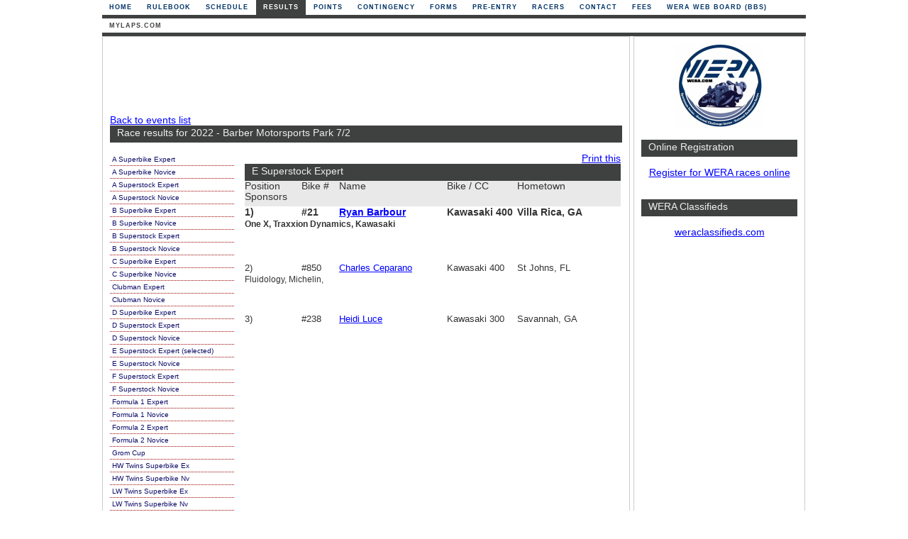

--- FILE ---
content_type: text/html
request_url: https://wera.com/results/showeventresults.asp?x=1098&rg=71654952304&c=71654952313
body_size: 13454
content:


<!DOCTYPE html PUBLIC "-//W3C//DTD XHTML 1.0 Strict//EN" "http://www.w3.org/TR/xhtml1/DTD/xhtml1-strict.dtd">
<html xmlns="http://www.w3.org/1999/xhtml">
<head>

<meta property="og:image" content="https://maps.wera.com/images/logo.jpg" />
<meta property="og:title" content="WERA Motorcycle Roadracing" />
<meta property="og:description" content="Check here for the latest updates on races, results, and points as well as race registration" />

<meta http-equiv="content-Type" content="text/html; charset=iso-8859-1" />
<title>WERA Motorcycle Road Racing :: Results :: v2026n1x18 ::</title>
<meta name="description" content="WERA Motorcycle Roadracing, Inc is one of the oldest and largest national sanctioning bodies conducting motorcycle races at road courses across the United States."/>
<meta name="generator" content="FeO Consulting, LLC - Rusty Nations"/>
<meta name="language" content="EN-US"/>
<meta name="robots" content="All"/>
<meta name="verify-v1" content="VmLPonmxXyfvpJkR3/XKK1iivn/fVKK6Ck5ELx1q6ko=" />
<link rel="canonical" href="http://www.wera.com/results/showeventresults.asp" />
<link rel="stylesheet" type="text/css" href="/include/CSS/main.css?ver=20141109" />

<link rel="stylesheet" type="text/css" href="/include/CSS/slcon.css" />


<script language="Javascript1.2">
<!--
function printpage() {
window.print();  
}
//-->
</script>


</head>


		<body leftmargin="0" topmargin="0" onLoad="">


   <!-- Begin Wrapper -->
   <div id="wrapper">



		 <!-- End Header -->
   
         <!-- Begin Navigation -->
         <div id="navigation">
          <ul>

	<li><a href="/default.asp?x=1098" title="Home">Home</a></li>
	
	<li><a href="/rulebook?x=1098" title="Rulebook">Rulebook</a></li>
	
	<li><a href="/schedule?x=1098" title="Schedule">Schedule</a></li>
	
	<li id="current" style="margin-left: 1px"><a href="/results?x=1098" title="Results">Results</a></li>
	
	<li><a href="/points?x=1098" title="Points">Points</a></li>
	
	<li><a href="/contingency?x=1098" title="Contingency">Contingency</a></li>
	
	<li><a href="/forms?x=1098" title="Forms">Forms</a></li>
	
	<li><a href="/pre-entry?x=1098" title="Pre-Entry">Pre-Entry</a></li>
	
	<li><a href="/racers?x=1098" title="Racers">Racers</a></li>
	
	<li><a href="/contact?x=1098" title="Contact">Contact</a></li>
	
	<li><a href="/fees?x=1098" title="Fees">Fees</a></li>
	
<li><a href="http://forums.13x.com" title="WERA BBS" rel="nofollow" onClick="javascript: pageTracker._trackPageview('/outboundlinks/forums.13x.com');">WERA Web Board (BBS)</a></li>


          </ul>
         </div>

<div id="navigationmenuline">&nbsp;</div>




         <!-- Begin 2nd Level Navigation -->
         <div id="navigation2">
          <ul>

	<li><a href="/results/mylaps.asp?x=1098" title="mylaps.com">mylaps.com</a></li>
	
	
          </ul>
         </div>
<div id="navigation2menuline">&nbsp;</div>

	
		 <!-- End 2nd Level Navigation -->
		 <!-- End Navigation -->




		 		 <!-- Begin Left Column -->
		 <div id="leftcolumn">
				 

								 <div class="topbanner">


<script type="text/javascript"><!--
google_ad_client = "ca-pub-4067814115221649";
/* WERA Leaderboard */
google_ad_slot = "5487428047";
google_ad_width = 728;
google_ad_height = 90;
//-->
</script>
<script type="text/javascript"
src="https://pagead2.googlesyndication.com/pagead/show_ads.js">
</script>

				</div>

				
		 <a href="default.asp?x=1098&amp;rg=71641224571#Barber_Motorsports_Park_7_2">Back to events list</a>

<h4>Race results for 2022 - Barber Motorsports Park 7/2</h4>
<br/>
                  <div class="results_left">
                  <div class="classbar">

                   <ul>
	          <li>
	           <ul>

<li><a href="showeventresults.asp?x=1098&amp;rg=71654952304&amp;c=171654952304" name="A_Superbike_Expert">A Superbike Expert</a></li>

<li><a href="showeventresults.asp?x=1098&amp;rg=71654952304&amp;c=71654952305" name="A_Superbike_Novice">A Superbike Novice</a></li>

<li><a href="showeventresults.asp?x=1098&amp;rg=71654952304&amp;c=171654952305" name="A_Superstock_Expert">A Superstock Expert</a></li>

<li><a href="showeventresults.asp?x=1098&amp;rg=71654952304&amp;c=71654952306" name="A_Superstock_Novice">A Superstock Novice</a></li>

<li><a href="showeventresults.asp?x=1098&amp;rg=71654952304&amp;c=171654952306" name="B_Superbike_Expert">B Superbike Expert</a></li>

<li><a href="showeventresults.asp?x=1098&amp;rg=71654952304&amp;c=71654952307" name="B_Superbike_Novice">B Superbike Novice</a></li>

<li><a href="showeventresults.asp?x=1098&amp;rg=71654952304&amp;c=171654952307" name="B_Superstock_Expert">B Superstock Expert</a></li>

<li><a href="showeventresults.asp?x=1098&amp;rg=71654952304&amp;c=71654952308" name="B_Superstock_Novice">B Superstock Novice</a></li>

<li><a href="showeventresults.asp?x=1098&amp;rg=71654952304&amp;c=171654952308" name="C_Superbike_Expert">C Superbike Expert</a></li>

<li><a href="showeventresults.asp?x=1098&amp;rg=71654952304&amp;c=71654952309" name="C_Superbike_Novice">C Superbike Novice</a></li>

<li><a href="showeventresults.asp?x=1098&amp;rg=71654952304&amp;c=71654952310" name="Clubman_Expert">Clubman Expert</a></li>

<li><a href="showeventresults.asp?x=1098&amp;rg=71654952304&amp;c=171654952310" name="Clubman_Novice">Clubman Novice</a></li>

<li><a href="showeventresults.asp?x=1098&amp;rg=71654952304&amp;c=71654952311" name="D_Superbike_Expert">D Superbike Expert</a></li>

<li><a href="showeventresults.asp?x=1098&amp;rg=71654952304&amp;c=71654952312" name="D_Superstock_Expert">D Superstock Expert</a></li>

<li><a href="showeventresults.asp?x=1098&amp;rg=71654952304&amp;c=171654952312" name="D_Superstock_Novice">D Superstock Novice</a></li>

<li><a href="showeventresults.asp?x=1098&amp;rg=71654952304&amp;c=71654952313" name="E_Superstock_Expert">E Superstock Expert (selected)</a></li>

<li><a href="showeventresults.asp?x=1098&amp;rg=71654952304&amp;c=171654952313" name="E_Superstock_Novice">E Superstock Novice</a></li>

<li><a href="showeventresults.asp?x=1098&amp;rg=71654952304&amp;c=171654952314" name="F_Superstock_Expert">F Superstock Expert</a></li>

<li><a href="showeventresults.asp?x=1098&amp;rg=71654952304&amp;c=71654952315" name="F_Superstock_Novice">F Superstock Novice</a></li>

<li><a href="showeventresults.asp?x=1098&amp;rg=71654952304&amp;c=171654952315" name="Formula_1_Expert">Formula 1 Expert</a></li>

<li><a href="showeventresults.asp?x=1098&amp;rg=71654952304&amp;c=271654952315" name="Formula_1_Novice">Formula 1 Novice</a></li>

<li><a href="showeventresults.asp?x=1098&amp;rg=71654952304&amp;c=71654952316" name="Formula_2_Expert">Formula 2 Expert</a></li>

<li><a href="showeventresults.asp?x=1098&amp;rg=71654952304&amp;c=171654952316" name="Formula_2_Novice">Formula 2 Novice</a></li>

<li><a href="showeventresults.asp?x=1098&amp;rg=71654952304&amp;c=171654952317" name="Grom_Cup">Grom Cup</a></li>

<li><a href="showeventresults.asp?x=1098&amp;rg=71654952304&amp;c=171654952318" name="HW_Twins_Superbike_Ex">HW Twins Superbike Ex</a></li>

<li><a href="showeventresults.asp?x=1098&amp;rg=71654952304&amp;c=71654952319" name="HW_Twins_Superbike_Nv">HW Twins Superbike Nv</a></li>

<li><a href="showeventresults.asp?x=1098&amp;rg=71654952304&amp;c=71654952320" name="LW_Twins_Superbike_Ex">LW Twins Superbike Ex</a></li>

<li><a href="showeventresults.asp?x=1098&amp;rg=71654952304&amp;c=171654952320" name="LW_Twins_Superbike_Nv">LW Twins Superbike Nv</a></li>

<li><a href="showeventresults.asp?x=1098&amp;rg=71654952304&amp;c=271654952320" name="LW_Twins_Superstock_Ex">LW Twins Superstock Ex</a></li>

<li><a href="showeventresults.asp?x=1098&amp;rg=71654952304&amp;c=71654952321" name="LW_Twins_Superstock_Nv">LW Twins Superstock Nv</a></li>

<li><a href="showeventresults.asp?x=1098&amp;rg=71654952304&amp;c=171654952309" name="Pit_Bull_C_Superstock_Expert">Pit Bull C Superstock Expert</a></li>

<li><a href="showeventresults.asp?x=1098&amp;rg=71654952304&amp;c=271654952309" name="Pit_Bull_C_Superstock_Novice">Pit Bull C Superstock Novice</a></li>

<li><a href="showeventresults.asp?x=1098&amp;rg=71654952304&amp;c=71654952325" name="Senior_Superbike_HW_Expert">Senior Superbike HW Expert</a></li>

<li><a href="showeventresults.asp?x=1098&amp;rg=71654952304&amp;c=171654952325" name="Senior_Superbike_HW_Novice">Senior Superbike HW Novice</a></li>

<li><a href="showeventresults.asp?x=1098&amp;rg=71654952304&amp;c=271654952325" name="Senior_Superbike_MW_Expert">Senior Superbike MW Expert</a></li>

<li><a href="showeventresults.asp?x=1098&amp;rg=71654952304&amp;c=71654952326" name="Senior_Superbike_MW_Novice">Senior Superbike MW Novice</a></li>

<li><a href="showeventresults.asp?x=1098&amp;rg=71654952304&amp;c=171654952327" name="V4">V4</a></li>

<li><a href="showeventresults.asp?x=1098&amp;rg=71654952304&amp;c=171654952328" name="V6_HW">V6 HW</a></li>

<li><a href="showeventresults.asp?x=1098&amp;rg=71654952304&amp;c=71654952330" name="V7_MW">V7 MW</a></li>

<li><a href="showeventresults.asp?x=1098&amp;rg=71654952304&amp;c=271654952330" name="V8_MW">V8 MW</a></li>


	          </ul>
	           </li>
                </ul>
                  </div>
                  </div>
<!-- begin results table -->
				  <div class="results_right">



<div class="resultstable rs_0">


		 <script type="text/javascript">
<!-- hide
function openPrintWindow() {
  popupWin = window.open('printresults?x=1098&rg=71654952304&c=71654952313',
  'open_window',
  'menubar, toolbar, location, directories, status, scrollbars, resizable, dependent, width=640, height=480, left=0, top=0')
}
// done hiding -->
</script>
<div id="printthis" style="text-align:right;">
<a href="javascript:openPrintWindow();">
Print this</a>
</div>
<div class="rs_1"><h4>E Superstock Expert</h4></div>
<div class="rs_2">Position<br />Sponsors</div>
<div class="rs_3">Bike #</div>
<div class="rs_4">Name</div>
<div class="rs_5">Bike / CC</div>
<div class="rs_6">Hometown</div>



<div class="rs_pos_first">1)</div>
<div class="rs_number_first">#21</div>
<div class="rs_name_first"><a href="/racers/racerprofile.asp?x=1098&amp;rid=30643982362068">Ryan&nbsp;Barbour</a></div>
<div class="rs_bike_first">Kawasaki 400</div>
<div class="rs_hometown_first">Villa Rica,&nbsp;GA</div>
<div class="rs_sponsors_first">One X, Traxxion Dynamics, Kawasaki</div>

<div class="rs_pos">2)</div>
<div class="rs_number">#850</div>
<div class="rs_name"><a href="/racers/racerprofile.asp?x=1098&amp;rid=30642722436640">Charles&nbsp;Ceparano</a></div>
<div class="rs_bike">Kawasaki 400</div>
<div class="rs_hometown">St Johns,&nbsp;FL</div>
<div class="rs_sponsors">Fluidology, Michelin,</div>


<div class="rs_pos">3)</div>
<div class="rs_number">#238</div>
<div class="rs_name"><a href="/racers/racerprofile.asp?x=1098&amp;rid=13531381758748">Heidi&nbsp;Luce</a></div>
<div class="rs_bike">Kawasaki 300</div>
<div class="rs_hometown">Savannah,&nbsp;GA</div>
<div class="rs_sponsors"></div>


</div>
<div class="sp2">
<img src="/images/clear.gif" alt="" width="150" height="195" />
</div>


				

</div>
<!-- end results table -->

		 </div>
		 <!-- End Left Column -->





		 <!-- Begin Right Column -->
		 <div id="rightcolumn">
				 <div class="logo">
<a href="http://wera.com" title="WERA Home Page"><img src="/images/logo.jpg" alt="WERA Home Page" /></a>
				</div>
				<br />

<h4>Online Registration</h4>
<br />
<p align="center">
<a href="https://www.wera.com/maps.online/">Register for WERA races online</a>
</p>
<p align="center"> </p>
<br />&nbsp;

<h4>WERA Classifieds</h4>
<br />
<p align="center">

<a href="http://forums.13x.com/index.php">weraclassifieds.com</a><br />&nbsp;<br />

</p>


            <div class="rightads">
			<br>


<script type="text/javascript"><!--
google_ad_client = "ca-pub-4067814115221649";
/* WERA right skyscraper */
google_ad_slot = "5103208921";
google_ad_width = 160;
google_ad_height = 600;
//-->
</script>
<script type="text/javascript"
src="https://pagead2.googlesyndication.com/pagead/show_ads.js">
</script>

</p>
                 </div>		 





		 </div>
		 <!-- End Right Column -->



		 <!-- Begin Footer -->
		 <div id="footer">

  		<span title="WERA DB ID: wera_maps2 (version: 1/21/2017 2:12:57 PM)"><p>Copyright &copy; 2026 WERA Motorcycle Roadracing</p></span>
		<p><a href="https://feoconsulting.com/portfolio/wera-maps/" target="_blank" onClick="javascript: pageTracker._trackPageview('/FeO/clicks');" style="text-decoration : none;color : #fff;font-weight : normal;font-size : 9px;" title="WordPress Development in Atlanta">an FeO Project</a> | <a href="/contact/privacy?x=1098" style="text-decoration : none;color : #fff;font-weight : normal;font-size : 9px;">Privacy</a></p>
			    
	        </div>
		 <!-- End Footer -->
	
   </div>
   <!-- End Wrapper -->

</body>
</html>


--- FILE ---
content_type: text/html; charset=utf-8
request_url: https://www.google.com/recaptcha/api2/aframe
body_size: 265
content:
<!DOCTYPE HTML><html><head><meta http-equiv="content-type" content="text/html; charset=UTF-8"></head><body><script nonce="X228Tk52oS9tiNorLqlZsw">/** Anti-fraud and anti-abuse applications only. See google.com/recaptcha */ try{var clients={'sodar':'https://pagead2.googlesyndication.com/pagead/sodar?'};window.addEventListener("message",function(a){try{if(a.source===window.parent){var b=JSON.parse(a.data);var c=clients[b['id']];if(c){var d=document.createElement('img');d.src=c+b['params']+'&rc='+(localStorage.getItem("rc::a")?sessionStorage.getItem("rc::b"):"");window.document.body.appendChild(d);sessionStorage.setItem("rc::e",parseInt(sessionStorage.getItem("rc::e")||0)+1);localStorage.setItem("rc::h",'1768742261949');}}}catch(b){}});window.parent.postMessage("_grecaptcha_ready", "*");}catch(b){}</script></body></html>